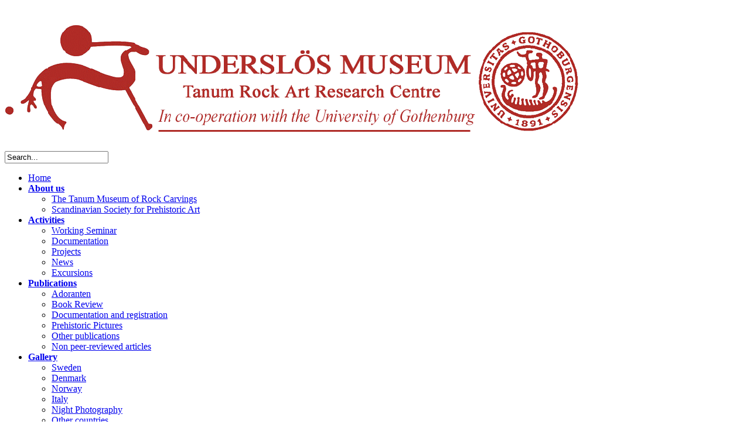

--- FILE ---
content_type: text/html
request_url: https://www.rockartscandinavia.com/arkaeologiske-udgravninger-ved-de-bornholmske-helleristningsklipper-madsebakke-og-ll-strandbygaard-by-palle-oe-soerensen-aa55.php
body_size: 4605
content:
<!DOCTYPE html PUBLIC '-//W3C//DTD XHTML 1.0 Transitional//EN' 'http://www.w3.org/TR/xhtml1/DTD/xhtml1-transitional.dtd'>
<html xmlns='http://www.w3.org/1999/xhtml' xml:lang='en' lang='en'>
<head>
<title>Scandinavian Society for Prehistoric Art - Articles: Arkæologiske udgravninger ved de bornholmske helleristningsklipper Madsebakke og Ll. Strandbygård. By Palle Ø. Sørensen</title>
<meta http-equiv='Content-Type' content='text/html; charset=iso-8859-1' />
<meta name='description' content='' />
<meta name='keywords' content='adoranten' />
<link rel='stylesheet' href='themes/itheme2/styles.css' type='text/css' media='screen' />
<link rel="shortcut icon" href="images/favicon.ico" type="image/x-icon" />
<script type="text/javascript" src="http://ajax.googleapis.com/ajax/libs/jquery/1.5.1/jquery.min.js"></script><script type="text/javascript">!window.jQuery && document.write("<script type=\"text/javascript\" src=\"includes/jquery/jquery.js\"><\/script>")</script>
<script type='text/javascript' src='includes/jscript.js'></script>
<link rel='stylesheet' href='themes/itheme2/skins/gray/style.css' type='text/css' media='screen' />
<!--[if lte IE 8]><link rel='stylesheet' href='themes/itheme2/ie.css' type='text/css' media='screen' /><![endif]-->
</head>
<body id='page-articles'>
<div id='pagewrap'>
<div id='header' class='pagewidth'>
<div id='site-logo'><a href='https://www.rockartscandinavia.com/'><img src='images/banner.gif' alt='Scandinavian Society for Prehistoric Art' style='border: 0;' /></a>
</div>
<form action='search.php' id='searchform' method='get'><input type='text' onblur='if (this.value == "") {this.value = "Search...";}' onfocus='if (this.value == "Search...") {this.value = "";}' id='s' name='stext' value='Search...' /></form>
<div id='nav-bar'><ul class='clearfix' id='main-nav'>
<li class='home'><a href='index.php'><span>Home</span></a></li>
<li><a href='about-us-vv2.php'><span><strong>About us</strong></span></a>
<ul>
<li><a href='the-tanum-museum-of-rock-carvings-vv2.php'><span>The Tanum Museum of Rock Carvings</span></a></li>
<li><a href='scandinavian-society-for-prehistoric-art-vv1.php'><span>Scandinavian Society for Prehistoric Art</span></a></li>
</ul>
</li>
<li><a href='activities-vv15.php'><span><strong>Activities</strong></span></a>
<ul>
<li><a href='working-seminar-vv15.php'><span>Working Seminar</span></a></li>
<li><a href='documentation-vv14.php'><span>Documentation</span></a></li>
<li><a href='projects-vv18.php'><span>Projects</span></a></li>
<li><a href='news.php'><span>News</span></a></li>
<li><a href='excursions-vv13.php'><span>Excursions</span></a></li>
</ul>
</li>
<li><a href='publications-vv17.php'><span><strong>Publications</strong></span></a>
<ul>
<li><a href='adoranten-vv4.php'><span>Adoranten</span></a></li>
<li><a href='bookreview-vv37.php'><span>Book Review</span></a></li>
<li><a href='documentation-and-registration-vv5.php'><span>Documentation and registration</span></a></li>
<li><a href='prehistoric-pictures-vv16.php'><span>Prehistoric Pictures</span></a></li>
<li><a href='other-publications-vv19.php'><span>Other publications</span></a></li>
<li><a href='publications-vv30.php'><span>Non peer-reviewed articles</span></a></li>
</ul>
</li>
<li><a href='photogallery.php'><span><strong>Gallery</strong></span></a>
<ul>
<li><a href='sweden-pc1.php'><span>Sweden</span></a></li>
<li><a href='denmark-pc3.php'><span>Denmark</span></a></li>
<li><a href='norway-pc2.php'><span>Norway</span></a></li>
<li><a href='italy-pc8.php'><span>Italy</span></a></li>
<li><a href='night-photography-pc9.php'><span>Night Photography</span></a></li>
<li><a href='other-countries-pc11.php'><span>Other countries</span></a></li>
<li><a href='fieldwork-pc6.php'><span>Fieldwork</span></a></li>
</ul>
</li>
<li><a href='rock-art-vv8.php'><span><strong>Rock Art</strong></span></a>
<ul>
<li><a href='rock-art-interpretation-vv22.php'><span>Interpretation</span></a></li>
<li><a href='meaning-of-rock-art-vv24.php'><span>Meaning of Rock Art</span></a></li>
<li><a href='rock-art-archaeological-context-vv25.php'><span>Archaeological context</span></a></li>
<li><a href='rock-art-documentation-and-research-vv26.php'><span>Documentation and Research</span></a></li>
</ul>
</li>
<li><a href='motives-vv36.php'><span><strong>Motives</strong></span></a>
<ul>
<li><a href='rock-art-motives-weapons-vv28.php'><span>Weapons</span></a></li>
<li><a href='rock-art-motives-boats-vv29.php'><span>Boats</span></a></li>
<li><a href='rock-art-motives-humans-vv31.php'><span>Humans</span></a></li>
<li><a href='rock-art-motives-footsteps-vv32.php'><span>Footsteps</span></a></li>
<li><a href='rock-art-motives-animals-vv33.php'><span>Animals</span></a></li>
<li><a href='rock-art-motives-sun-symbols-vv34.php'><span>Sun symbols</span></a></li>
<li><a href='rock-art-motives-cup-marks-vv35.php'><span>Cup marks</span></a></li>
</ul>
</li>
<li><a href='worldheritage-vv38.php'><span><strong>World Heritage</strong></span></a>
<ul>
<li><a href='Aspeberget-vv41.php'><span>Aspeberget</span></a></li>
<li><a href='Litsleby-vv42.php'><span>Litsleby</span></a></li>
<li><a href='Vitlycke-vv43.php'><span>Vitlycke</span></a></li>
<li><a href='Fossum-vv40.php'><span>Fossum</span></a></li>
<li><a href='Handicap-vv45.php'><span>Handicap Guide</span></a></li>
<li><a href='Europe-vv44.php'><span>Europe as a story</span></a></li>
</ul>
</li>
<li><a href='weblinks.php'><span><strong>Links</strong></span></a>
<ul>
<li><a href='weblinks.php?cat_id=3'><span>Sweden</span></a></li>
<li><a href='weblinks.php?cat_id=1'><span>Denmark</span></a></li>
<li><a href='weblinks.php?cat_id=2'><span>Norway</span></a></li>
<li><a href='weblinks.php?cat_id=4'><span>Finland</span></a></li>
<li><a href='weblinks.php?cat_id=5'><span>Spain</span></a></li>
</ul>
</li>
<li><a href='contact.php'><span><strong>Contact</strong></span></a>
<ul>
<li><a href='join-us.php'><span>Join us</span></a></li>
<li><a href='contact.php'><span>Contact Us</span></a></li>
<li><a href='find-us-vv10.php'><span>Find Us</span></a></li>
</ul>
</li>
</ul>
</div>
</div>
<div class='clearfix' id='body'>
<div class='' id='content'>
<noscript><div class='noscript-message admin-message'>Oh no! Where's the <strong>JavaScript</strong>?<br />Your Web browser does not have JavaScript enabled or does not support JavaScript. Please <strong>enable JavaScript</strong> on your Web browser to properly view this Web site,<br /> or <strong>upgrade</strong> to a Web browser that does support JavaScript; <a href='http://firefox.com' rel='nofollow' title='Mozilla Firefox'>Firefox</a>, <a href='http://apple.com/safari/' rel='nofollow' title='Safari'>Safari</a>, <a href='http://opera.com' rel='nofollow' title='Opera Web Browser'>Opera</a>, <a href='http://www.google.com/chrome' rel='nofollow' title='Google Chrome'>Chrome</a> or a version of <a href='http://www.microsoft.com/windows/internet-explorer/' rel='nofollow' title='Internet Explorer'>Internet Explorer</a> newer then version 6.</div>
</noscript>
<!--error_handler-->
<div class='post'>
<h2 class='ttitle'>Articles Hierarchy</h2>
<a href='articles.php'><strong>Articles Home</strong></a> &raquo; <a href='adoranten-2006-ac7.php'>Adoranten 2006</a> &raquo; <a href='arkaeologiske-udgravninger-ved-de-bornholmske-helleristningsklipper-madsebakke-og-ll-strandbygaard-by-palle-oe-soerensen-aa55.php'>Arkæologiske udgravninger ved de bornholmske helleristningsklipper Madsebakke og Ll. Strandbygård. By Palle Ø. Sørensen</a></div>
<!--pre_article--><div class='post'>
<h2 class='post-title'><a href='articles.php?article_id=55'>Arkæologiske udgravninger ved de bornholmske helleristningsklipper Madsebakke og Ll. Strandbygård. By Palle Ø. Sørensen</a></h2>
<p class='post-meta'>Posted by <a href='profile.php?lookup=5' class='profile-link'>Ellen</a> • June 01 2007 • <!--article_cat-->In <a href='articles.php?cat_id=7'>Adoranten 2006</a>  </p>
<img src='images/articles/a06sorensen.jpg' width='350' alt='' style='margin:5px' align='left' /><strong><a href='images/articles/a06sorensen.pdf' target='_self'>Read the article as pdf</a></strong></div>
<!--sub_article--><div class='post'>
<h2 class='ttitle'>Ratings</h2>
<div style='text-align:center'>Rating is available to Members only.<br /><br />Please <a href='login.php'>login</a> or <a href='register.php'>register</a> to vote.</div>
<hr /><div style='text-align:center'>No Ratings have been Posted.</div>
</div>

<script>
  (function(i,s,o,g,r,a,m){i['GoogleAnalyticsObject']=r;i[r]=i[r]||function(){
  (i[r].q=i[r].q||[]).push(arguments)},i[r].l=1*new Date();a=s.createElement(o),
  m=s.getElementsByTagName(o)[0];a.async=1;a.src=g;m.parentNode.insertBefore(a,m)
  })(window,document,'script','//www.google-analytics.com/analytics.js','ga');

  ga('create', 'UA-41311759-1', 'rockartscandinavia.com');
  ga('send', 'pageview');

</script>
<table style='width:100%;'>
<tr>
<td>

<div id="fb-root"></div>
<script>(function(d, s, id) {
  var js, fjs = d.getElementsByTagName(s)[0];
  if (d.getElementById(id)) return;
  js = d.createElement(s); js.id = id;
  js.src = "//connect.facebook.net/da_DK/all.js#xfbml=1";
  fjs.parentNode.insertBefore(js, fjs);
}(document, 'script', 'facebook-jssdk'));</script>
<div class="fb-like" data-href="http://www.rockartscandinavia.com" data-send="true" data-width="450" data-show-faces="true" data-font="verdana"></div>

</td>
<td style='text-align:right'>


<a href='login.php'>
<img src='images/footerhest.gif' style='margin-top:4px; margin-right:4px;'>
</a>

</td>
</tr>
</table>
</div>
<div id='sidebar'>
<div class='widgetwrap widget'>
<h4 class='widgettitle'>Naquane</h4>
<div style='text-align:center'>
<a href='photogallery.php?photo_id=97'>
<img src='images/photoalbum/album_8/naquane2_t1.jpg' title='Naquane' alt='Naquane' /></a><br />
See all photos from <a class='alt' href='photogallery.php?album_id=8'>Italy</a></div>
</div>
<div class='widgetwrap widget'>
<h4 class='widgettitle'>Latest News</h4>
<table width='100%' cellpadding='0' cellspacing='0' border='0'>
<tr>
<td /> <a class='alt' href='news.php?readmore=32' title='The time they spent here' class='side'>The time they spent here</a></td>
<tr>
<td /> <a class='alt' href='news.php?readmore=31' title='Film review !Aitsa' class='side'>Film review !Aitsa</a></td>
<tr>
<td /> <a class='alt' href='news.php?readmore=28' title='Lecture on Facebook' class='side'>Lecture on Facebook</a></td>
<tr>
<td /> <a class='alt' href='news.php?readmore=26' title='Documentation and Registration No. 4' class='side'>Documentation and Registration No. 4</a></td>
<tr>
<td /> <a class='alt' href='news.php?readmore=23' title='Maritime Mode of Production' class='side'>Maritime Mode of Production</a></td>
</table>
</div>
<div class='widgetwrap widget'>
<h4 class='widgettitle'>Latest Articles</h4>
<span class='bullet'>&middot;</span> <a class='alt' href='articles.php?article_id=197' title='Palaeolithic Art &amp; Neanderthals: Were they clever enough? PART II - Lithics, Burials, Symbolic Ornamentation by Anne Jodon Cole' class='side'>Palaeolithic Art &amp; Neanderthals:...</a><br />
<span class='bullet'>&middot;</span> <a class='alt' href='articles.php?article_id=196' title='A new research program at Font de Gaume cave (Les Eyzies, Dordogne, France) by Patrick Paillet' class='side'>A new research program at Font d...</a><br />
<span class='bullet'>&middot;</span> <a class='alt' href='articles.php?article_id=195' title='Message from the Dead: Megalithic Art from the Middle Bronze Age Kurgans in the Southern Caucasus by Levan Losaberidze' class='side'>Message from the Dead: Megalithi...</a><br />
<span class='bullet'>&middot;</span> <a class='alt' href='articles.php?article_id=194' title='Sliding tracks on the Island of Bornholm, Denmark. A recently recognized ancient monument class by Flemming Kaul, Finn Ole Nielsen, Lars Christian Kofoed Rømer and Gerhard Milstreu' class='side'>Sliding tracks on the Island of ...</a><br />
<span class='bullet'>&middot;</span> <a class='alt' href='articles.php?article_id=193' title='Saimaluu Tash and Zhaltyrak Tash. An introduction to high-altitude petroglyphs in Kyrgyzstan by Christoph Baumer' class='side'>Saimaluu Tash and Zhaltyrak Tash...</a><br />
</div>
<div class='widgetwrap widget'>
<h4 class='widgettitle'>Login</h4>
<div style='text-align:center'>
<form name='loginform' method='post' action='articles.php?article_id=55'>
Username<br />
<input type='text' name='user_name' class='textbox' style='width:100px' /><br />
Password<br />
<input type='password' name='user_pass' class='textbox' style='width:100px' /><br />
<label><input type='checkbox' name='remember_me' value='y' title='Remember Me' style='vertical-align:middle;' /></label>
<input type='submit' name='login' value='Login' class='button' /><br />
</form>
<br />
Not a member yet?<br /><a href='register.php' class='side'>Click here</a> to register.<br /><br />
Forgotten your password?<br />Request a new one <a href='lostpassword.php' class='side'>here</a>.
</div>
</div>
</div>
</div>
<div class='pagewidth clearfix' id='footer'>
<div class='col col3-1 first'></div>
<div class='col col3-1 '></div>
<div class='col col3-1 '></div>
<div class='footer-text'><strong>Tanums Hällristningsmuseum Underslös, S-457 91 Tanumshede, Sweden; Phone +46 (0)525 24235, Mobile +45 (0)2320 4331 Copyright &copy; 2020</strong><br /><small>Powered by <a href='http://www.php-fusion.co.uk'>PHP-Fusion</a> copyright &copy; 2002 - 2026 by Nick Jones.<br />
Released as free software without warranties under <a href='http://www.fsf.org/licensing/licenses/agpl-3.0.html'>GNU Affero GPL</a> v3.
 Theme by <a href='http://themify.me'>Themify.me</a>. Converted to PHP-Fusion by: <a href='http://khalidb.co.cc/'>Khalid</a>.</small></div>
</div>
</div>
<script type="text/javascript" src="themes/itheme2/js/superfish.js"></script>
</body>
</html>


--- FILE ---
content_type: text/plain
request_url: https://www.google-analytics.com/j/collect?v=1&_v=j102&a=1999013035&t=pageview&_s=1&dl=https%3A%2F%2Fwww.rockartscandinavia.com%2Farkaeologiske-udgravninger-ved-de-bornholmske-helleristningsklipper-madsebakke-og-ll-strandbygaard-by-palle-oe-soerensen-aa55.php&ul=en-us%40posix&dt=Scandinavian%20Society%20for%20Prehistoric%20Art%20-%20Articles%3A%20Ark%C3%A6ologiske%20udgravninger%20ved%20de%20bornholmske%20helleristningsklipper%20Madsebakke%20og%20Ll.%20Strandbyg%C3%A5rd.%20By%20Palle%20%C3%98.%20S%C3%B8rensen&sr=1280x720&vp=1280x720&_u=IEBAAAABAAAAACAAI~&jid=1707676053&gjid=1838005758&cid=2117574002.1769750609&tid=UA-41311759-1&_gid=1559622983.1769750609&_r=1&_slc=1&z=682552721
body_size: -453
content:
2,cG-XZTQBW63SC